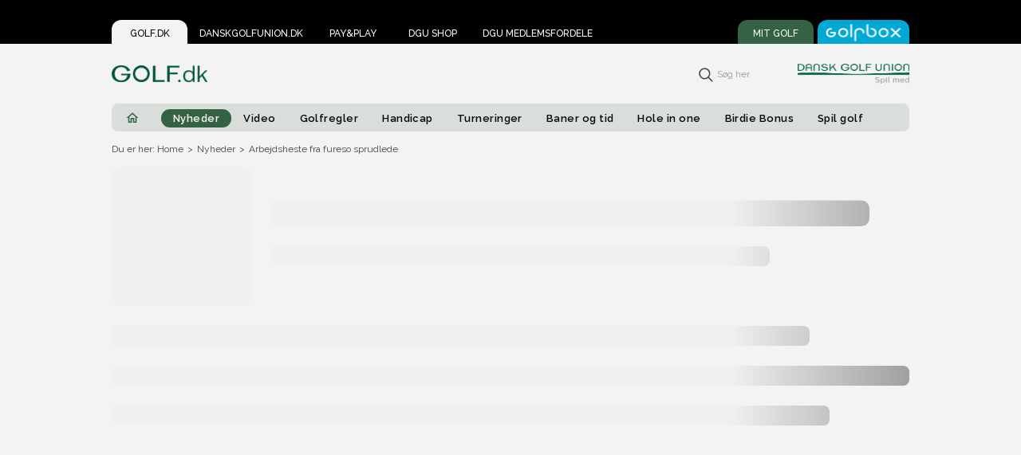

--- FILE ---
content_type: text/css
request_url: https://www.golf.dk/css/486.77719813.css
body_size: 1596
content:
.searchContainer[data-v-76a0758e]{position:relative;width:100%;height:100%}.search[data-v-76a0758e]{height:30px;width:300px;padding:5px;padding-left:40px;border-radius:8px;border:1px solid #d3d3d3;background-image:url([data-uri]);background-position:10px;background-repeat:no-repeat;background-size:20px}@media only screen and (max-width:1024px){.search[data-v-76a0758e]{margin-top:10px}}.searchResults[data-v-76a0758e]{margin:20px auto;width:345px;border:1px solid #d3d3d3;border-radius:8px;background:#fff;position:sticky;z-index:10;left:25%}.searchElement[data-v-76a0758e]{display:flex;border-bottom:1px solid #d3d3d3;padding:10px;cursor:pointer;border-radius:8px;color:inherit;text-decoration:none}.searchElement[data-v-76a0758e]:hover{background-color:#bababa}.elementTitle[data-v-76a0758e]{font-size:13px;font-weight:600;line-height:15px;width:250px;white-space:nowrap;overflow:hidden;text-overflow:ellipsis}.elementType[data-v-76a0758e]{margin-left:auto;font-size:10px;color:gray;font-weight:600;line-height:17px}.cMore[data-v-76a0758e]{height:35px;text-align:center;line-height:34px;font-size:14px;color:#00b4ea;cursor:pointer}.cMore[data-v-76a0758e]:hover{text-decoration:underline}.iconContainer[data-v-76a0758e]{height:30px;cursor:pointer;position:absolute;top:25px;right:0}.searchIcon[data-v-76a0758e]{vertical-align:middle}.searchLabel[data-v-76a0758e]{line-height:14px;font-size:12px;color:rgba(68,68,68,.5);margin-left:5px}.searchbarContainer[data-v-76a0758e]{z-index:3;position:relative;top:15px;width:347px;margin:auto}.closeBtn[data-v-76a0758e]{cursor:pointer;position:absolute;right:5px;top:10px;background:none;border:none}input[data-v-76a0758e]:focus{outline:none}.slide-enter-active[data-v-76a0758e],.slide-leave-active[data-v-76a0758e]{opacity:1;transition:all .5s ease-in-out}.slide-enter[data-v-76a0758e],.slide-leave-to[data-v-76a0758e]{transform-origin:0 0;opacity:0}.circle-wrapper[data-v-76a0758e]{position:absolute;width:16px;height:16px;margin:10px;top:-2px;right:1px}.circle[data-v-76a0758e]{display:block;width:100%;height:100%;border-radius:50%;padding:2.5px;background-clip:content-box;animation:spin-76a0758e 10s linear infinite;border:1px dashed gray}.circle-wrapper:active .circle[data-v-76a0758e]{animation:spin-76a0758e 2s linear infinite}.loading[data-v-76a0758e]{animation:spin-76a0758e 10s linear infinite}@keyframes spin-76a0758e{to{transform:rotate(1turn)}}

--- FILE ---
content_type: application/javascript; charset=utf-8
request_url: https://www.golf.dk/scripts/input-fix.js
body_size: 458
content:
// Input Autocomplete Fix
// This script adds autocomplete="new-password" to password inputs to fix DOM warnings

(function() {
  // Function to add autocomplete attributes to password inputs
  function fixPasswordInputs() {
    // Find all password inputs
    const passwordInputs = document.querySelectorAll('input[type="password"]');
    
    // Add autocomplete attribute if missing
    passwordInputs.forEach(input => {
      if (!input.hasAttribute('autocomplete')) {
        input.setAttribute('autocomplete', 'new-password');
      }
    });
  }
  
  // Run on page load
  window.addEventListener('load', fixPasswordInputs);
  
  // Also run periodically to catch dynamically added inputs
  setInterval(fixPasswordInputs, 2000);
  
  // Run when DOM changes using MutationObserver
  const observer = new MutationObserver(mutations => {
    for (const mutation of mutations) {
      if (mutation.type === 'childList' && mutation.addedNodes.length) {
        fixPasswordInputs();
        break;
      }
    }
  });
  
  // Start observing when the DOM is ready
  window.addEventListener('DOMContentLoaded', () => {
    observer.observe(document.body, { 
      childList: true,
      subtree: true
    });
  });
})(); 

--- FILE ---
content_type: application/javascript; charset=utf-8
request_url: https://www.golf.dk/scripts/ieCheck.js
body_size: 360
content:
if (
  navigator.userAgent.indexOf("MSIE") != -1 ||
  !!document.documentMode == true
) {
  var htmlTags = document.getElementsByTagName("html");
  var html = htmlTags[0];
  var newDiv = document.createElement("div");
  var link = document.createElement("a");
  link.innerHTML = "Link til Edge";
  link.setAttribute(
    "href",
    "https://support.microsoft.com/da-dk/microsoft-edge/download-den-nye-chromium-baserede-microsoft-edge-0f4a3dd7-55df-60f5-739f-00010dba52cf"
  );
  newDiv.innerHTML =
    "Vi kan se at du bruger Internet Explorer. Denne browser er udgået, og desværre kan vi derfor ikke vise dig siden. <br/> Du kan f.eks. bruge dens erstatning, Edge, som kan hentes her:";
  html.appendChild(newDiv);
  html.appendChild(link);
}
